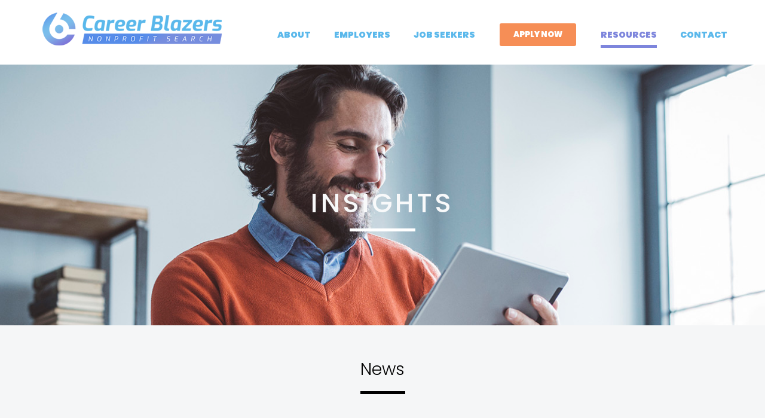

--- FILE ---
content_type: text/html; charset=UTF-8
request_url: https://careerblazersnonprofitsearch.com/insights/page/2/
body_size: 10333
content:
<!DOCTYPE html>
<html class="avada-html-layout-wide avada-html-header-position-top avada-is-100-percent-template avada-mobile-header-color-not-opaque" lang="en-US" prefix="og: http://ogp.me/ns# fb: http://ogp.me/ns/fb#">
<head>
	<meta http-equiv="X-UA-Compatible" content="IE=edge" />
	<meta http-equiv="Content-Type" content="text/html; charset=utf-8"/>
	<meta name="viewport" content="width=device-width, initial-scale=1" />
	<title>INSIGHTS &#8211; Page 2 &#8211; Career Blazers Nonprofit Search</title>
<style id="awlb-live-editor">.fusion-builder-live .fusion-builder-live-toolbar .fusion-toolbar-nav > li.fusion-branding .fusion-builder-logo-wrapper .fusiona-avada-logo {background: url( https://letsbuildyourstory.com/wp-content/uploads/2022/10/logo_bo_bw.png ) no-repeat center !important;
				background-size: contain !important;
				width: 30px;
				height: 30px;}.fusion-builder-live .fusion-builder-live-toolbar .fusion-toolbar-nav > li.fusion-branding .fusion-builder-logo-wrapper .fusiona-avada-logo:before {
					display: none;
				}</style><meta name='robots' content='max-image-preview:large' />
<link rel="alternate" type="application/rss+xml" title="Career Blazers Nonprofit Search &raquo; Feed" href="https://careerblazersnonprofitsearch.com/feed/" />
					<link rel="shortcut icon" href="https://careerblazersnonprofitsearch.com/wp-content/uploads/2023/10/logo-icon.png" type="image/x-icon" />
		
		
		
				
		<meta property="og:title" content="INSIGHTS"/>
		<meta property="og:type" content="article"/>
		<meta property="og:url" content="https://careerblazersnonprofitsearch.com/insights/"/>
		<meta property="og:site_name" content="Career Blazers Nonprofit Search"/>
		<meta property="og:description" content="Insights     
News    

2026 Nonprofit Compensation &amp; Talent Strategies Report      
Blog       
Recommended Articles"/>

									<meta property="og:image" content="https://careerblazersnonprofitsearch.com/wp-content/uploads/2023/10/careerblazers.png"/>
							
<link rel='stylesheet' id='fusion-dynamic-css-css' href='https://careerblazersnonprofitsearch.com/wp-content/uploads/fusion-styles/1b61482562d303c637ec6e72bb96d4dc.min.css?ver=3.11.2' type='text/css' media='all' />
<link rel="https://api.w.org/" href="https://careerblazersnonprofitsearch.com/wp-json/" /><link rel="alternate" type="application/json" href="https://careerblazersnonprofitsearch.com/wp-json/wp/v2/pages/2654" /><link rel="EditURI" type="application/rsd+xml" title="RSD" href="https://careerblazersnonprofitsearch.com/xmlrpc.php?rsd" />
<meta name="generator" content="WordPress 6.5.7" />
<link rel="canonical" href="https://careerblazersnonprofitsearch.com/insights/" />
<link rel='shortlink' href='https://careerblazersnonprofitsearch.com/?p=2654' />
<link rel="alternate" type="application/json+oembed" href="https://careerblazersnonprofitsearch.com/wp-json/oembed/1.0/embed?url=https%3A%2F%2Fcareerblazersnonprofitsearch.com%2Finsights%2F" />
<link rel="alternate" type="text/xml+oembed" href="https://careerblazersnonprofitsearch.com/wp-json/oembed/1.0/embed?url=https%3A%2F%2Fcareerblazersnonprofitsearch.com%2Finsights%2F&#038;format=xml" />
<style type="text/css" id="css-fb-visibility">@media screen and (max-width: 640px){.fusion-no-small-visibility{display:none !important;}body .sm-text-align-center{text-align:center !important;}body .sm-text-align-left{text-align:left !important;}body .sm-text-align-right{text-align:right !important;}body .sm-flex-align-center{justify-content:center !important;}body .sm-flex-align-flex-start{justify-content:flex-start !important;}body .sm-flex-align-flex-end{justify-content:flex-end !important;}body .sm-mx-auto{margin-left:auto !important;margin-right:auto !important;}body .sm-ml-auto{margin-left:auto !important;}body .sm-mr-auto{margin-right:auto !important;}body .fusion-absolute-position-small{position:absolute;top:auto;width:100%;}.awb-sticky.awb-sticky-small{ position: sticky; top: var(--awb-sticky-offset,0); }}@media screen and (min-width: 641px) and (max-width: 1024px){.fusion-no-medium-visibility{display:none !important;}body .md-text-align-center{text-align:center !important;}body .md-text-align-left{text-align:left !important;}body .md-text-align-right{text-align:right !important;}body .md-flex-align-center{justify-content:center !important;}body .md-flex-align-flex-start{justify-content:flex-start !important;}body .md-flex-align-flex-end{justify-content:flex-end !important;}body .md-mx-auto{margin-left:auto !important;margin-right:auto !important;}body .md-ml-auto{margin-left:auto !important;}body .md-mr-auto{margin-right:auto !important;}body .fusion-absolute-position-medium{position:absolute;top:auto;width:100%;}.awb-sticky.awb-sticky-medium{ position: sticky; top: var(--awb-sticky-offset,0); }}@media screen and (min-width: 1025px){.fusion-no-large-visibility{display:none !important;}body .lg-text-align-center{text-align:center !important;}body .lg-text-align-left{text-align:left !important;}body .lg-text-align-right{text-align:right !important;}body .lg-flex-align-center{justify-content:center !important;}body .lg-flex-align-flex-start{justify-content:flex-start !important;}body .lg-flex-align-flex-end{justify-content:flex-end !important;}body .lg-mx-auto{margin-left:auto !important;margin-right:auto !important;}body .lg-ml-auto{margin-left:auto !important;}body .lg-mr-auto{margin-right:auto !important;}body .fusion-absolute-position-large{position:absolute;top:auto;width:100%;}.awb-sticky.awb-sticky-large{ position: sticky; top: var(--awb-sticky-offset,0); }}</style><style type="text/css" id="fusion-branding-style">#wpadminbar .avada-menu > .ab-item:before,#wpadminbar > #wp-toolbar #wp-admin-bar-fb-edit > .ab-item:before {background: url( https://letsbuildyourstory.com/wp-content/uploads/2022/10/logo_bo_bw.png ) no-repeat center !important;background-size: auto !important;content: "" !important;
						padding: 2px 0;
						width: 20px;
						height: 20px;
						background-size: contain !important;}</style>		<script type="text/javascript">
			var doc = document.documentElement;
			doc.setAttribute( 'data-useragent', navigator.userAgent );
		</script>
		
	<!-- Google tag (gtag.js) -->
<script async src="https://www.googletagmanager.com/gtag/js?id=G-G77CHMDTEP"></script>
<script>
  window.dataLayer = window.dataLayer || [];
  function gtag(){dataLayer.push(arguments);}
  gtag('js', new Date());

  gtag('config', 'G-G77CHMDTEP');
</script></head>

<body class="paged page-template page-template-100-width page-template-100-width-php page page-id-2654 paged-2 page-paged-2 fusion-image-hovers fusion-pagination-sizing fusion-button_type-flat fusion-button_span-no fusion-button_gradient-linear avada-image-rollover-circle-yes avada-image-rollover-yes avada-image-rollover-direction-left fusion-body ltr fusion-sticky-header no-mobile-slidingbar no-mobile-totop avada-has-rev-slider-styles fusion-disable-outline fusion-sub-menu-fade mobile-logo-pos-left layout-wide-mode avada-has-boxed-modal-shadow-none layout-scroll-offset-full avada-has-zero-margin-offset-top fusion-top-header menu-text-align-center mobile-menu-design-modern fusion-show-pagination-text fusion-header-layout-v1 avada-responsive avada-footer-fx-none avada-menu-highlight-style-bottombar fusion-search-form-classic fusion-main-menu-search-dropdown fusion-avatar-square avada-dropdown-styles avada-blog-layout-large avada-blog-archive-layout-large avada-header-shadow-no avada-menu-icon-position-left avada-has-megamenu-shadow avada-has-titlebar-hide avada-has-pagination-padding avada-flyout-menu-direction-fade avada-ec-views-v1" data-awb-post-id="2654">
		<a class="skip-link screen-reader-text" href="#content">Skip to content</a>

	<div id="boxed-wrapper">
		
		<div id="wrapper" class="fusion-wrapper">
			<div id="home" style="position:relative;top:-1px;"></div>
							
					
			<header class="fusion-header-wrapper">
				<div class="fusion-header-v1 fusion-logo-alignment fusion-logo-left fusion-sticky-menu- fusion-sticky-logo- fusion-mobile-logo-  fusion-mobile-menu-design-modern">
					<div class="fusion-header-sticky-height"></div>
<div class="fusion-header">
	<div class="fusion-row">
					<div class="fusion-logo" data-margin-top="0.3125rem" data-margin-bottom="0.3125rem" data-margin-left="0px" data-margin-right="0px">
			<a class="fusion-logo-link"  href="https://careerblazersnonprofitsearch.com/" >

						<!-- standard logo -->
			<img src="https://careerblazersnonprofitsearch.com/wp-content/uploads/2023/10/careerblazers.png" srcset="https://careerblazersnonprofitsearch.com/wp-content/uploads/2023/10/careerblazers.png 1x" width="300" height="55" alt="Career Blazers Nonprofit Search Logo" data-retina_logo_url="" class="fusion-standard-logo" />

			
					</a>
		</div>		<nav class="fusion-main-menu" aria-label="Main Menu"><ul id="menu-main-menu" class="fusion-menu"><li  id="menu-item-2593"  class="menu-item menu-item-type-custom menu-item-object-custom menu-item-has-children menu-item-2593 fusion-dropdown-menu"  data-item-id="2593"><a  href="#" class="fusion-bottombar-highlight"><span class="menu-text">ABOUT</span></a><ul class="sub-menu"><li  id="menu-item-2591"  class="menu-item menu-item-type-post_type menu-item-object-page menu-item-2591 fusion-dropdown-submenu" ><a  href="https://careerblazersnonprofitsearch.com/who-we-are/" class="fusion-bottombar-highlight"><span>WHO WE ARE</span></a></li><li  id="menu-item-2592"  class="menu-item menu-item-type-post_type menu-item-object-page menu-item-2592 fusion-dropdown-submenu" ><a  href="https://careerblazersnonprofitsearch.com/bios/" class="fusion-bottombar-highlight"><span>OUR TEAM</span></a></li><li  id="menu-item-2590"  class="menu-item menu-item-type-post_type menu-item-object-page menu-item-2590 fusion-dropdown-submenu" ><a  href="https://careerblazersnonprofitsearch.com/testimonials/" class="fusion-bottombar-highlight"><span>TESTIMONIALS</span></a></li><li  id="menu-item-3219"  class="menu-item menu-item-type-post_type menu-item-object-page menu-item-3219 fusion-dropdown-submenu" ><a  href="https://careerblazersnonprofitsearch.com/history-of-staffing-innovation/" class="fusion-bottombar-highlight"><span>HISTORY</span></a></li></ul></li><li  id="menu-item-3848"  class="menu-item menu-item-type-custom menu-item-object-custom menu-item-has-children menu-item-3848 fusion-dropdown-menu"  data-item-id="3848"><a  href="#" class="fusion-bottombar-highlight"><span class="menu-text">EMPLOYERS</span></a><ul class="sub-menu"><li  id="menu-item-2586"  class="menu-item menu-item-type-post_type menu-item-object-page menu-item-2586 fusion-dropdown-submenu" ><a  href="https://careerblazersnonprofitsearch.com/employers/" class="fusion-bottombar-highlight"><span>RECRUITMENT</span></a></li><li  id="menu-item-4394"  class="menu-item menu-item-type-post_type menu-item-object-page menu-item-4394 fusion-dropdown-submenu" ><a  href="https://careerblazersnonprofitsearch.com/interim-leadership/" class="fusion-bottombar-highlight"><span>INTERIM LEADERSHIP</span></a></li><li  id="menu-item-3781"  class="menu-item menu-item-type-post_type menu-item-object-page menu-item-3781 fusion-dropdown-submenu" ><a  href="https://careerblazersnonprofitsearch.com/search-strategy/" class="fusion-bottombar-highlight"><span>SEARCH STRATEGY</span></a></li><li  id="menu-item-3849"  class="menu-item menu-item-type-post_type menu-item-object-page menu-item-3849 fusion-dropdown-submenu" ><a  href="https://careerblazersnonprofitsearch.com/case-studies/" class="fusion-bottombar-highlight"><span>CASE STUDIES</span></a></li></ul></li><li  id="menu-item-2893"  class="menu-item menu-item-type-custom menu-item-object-custom menu-item-has-children menu-item-2893 fusion-dropdown-menu"  data-item-id="2893"><a  href="#" class="fusion-bottombar-highlight"><span class="menu-text">JOB SEEKERS</span></a><ul class="sub-menu"><li  id="menu-item-2929"  class="menu-item menu-item-type-custom menu-item-object-custom menu-item-2929 fusion-dropdown-submenu" ><a  target="_blank" rel="noopener noreferrer" href="https://jobs.careerblazersnonprofitsearch.com/portal/?a=b3jdnwnvpzzzi6d9dvwf7sppqg2tuz07f2aqss536l6j1ofovcwl292zh2m1ntzi&#038;compid=0#/" class="fusion-bottombar-highlight"><span>JOB BOARD</span></a></li><li  id="menu-item-2823"  class="menu-item menu-item-type-post_type menu-item-object-page menu-item-2823 fusion-dropdown-submenu" ><a  href="https://careerblazersnonprofitsearch.com/candidates/" class="fusion-bottombar-highlight"><span>CANDIDATES</span></a></li></ul></li><li  id="menu-item-2653"  class="menu-item menu-item-type-post_type menu-item-object-page menu-item-2653 fusion-menu-item-button"  data-item-id="2653"><a  href="https://careerblazersnonprofitsearch.com/apply-now/" class="fusion-bottombar-highlight"><span class="menu-text fusion-button button-default button-medium">APPLY NOW</span></a></li><li  id="menu-item-2595"  class="menu-item menu-item-type-custom menu-item-object-custom current-menu-ancestor current-menu-parent menu-item-has-children menu-item-2595 fusion-dropdown-menu"  data-item-id="2595"><a  href="#" class="fusion-bottombar-highlight"><span class="menu-text">RESOURCES</span></a><ul class="sub-menu"><li  id="menu-item-2663"  class="menu-item menu-item-type-post_type menu-item-object-page current-menu-item page_item page-item-2654 current_page_item menu-item-2663 fusion-dropdown-submenu" ><a  href="https://careerblazersnonprofitsearch.com/insights/" class="fusion-bottombar-highlight"><span>INSIGHTS</span></a></li><li  id="menu-item-3953"  class="menu-item menu-item-type-post_type menu-item-object-page menu-item-3953 fusion-dropdown-submenu" ><a  href="https://careerblazersnonprofitsearch.com/empower/" class="fusion-bottombar-highlight"><span>EMPOWER SMALL NONPROFITS</span></a></li><li  id="menu-item-2588"  class="menu-item menu-item-type-post_type menu-item-object-page menu-item-2588 fusion-dropdown-submenu" ><a  href="https://careerblazersnonprofitsearch.com/salaryreports/" class="fusion-bottombar-highlight"><span>SALARY REPORTS</span></a></li><li  id="menu-item-2589"  class="menu-item menu-item-type-post_type menu-item-object-page menu-item-2589 fusion-dropdown-submenu" ><a  href="https://careerblazersnonprofitsearch.com/supplementalreports/" class="fusion-bottombar-highlight"><span>SUPPLEMENTAL REPORTS</span></a></li><li  id="menu-item-3850"  class="menu-item menu-item-type-post_type menu-item-object-page menu-item-3850 fusion-dropdown-submenu" ><a  href="https://careerblazersnonprofitsearch.com/case-studies/" class="fusion-bottombar-highlight"><span>CASE STUDIES</span></a></li></ul></li><li  id="menu-item-2587"  class="menu-item menu-item-type-post_type menu-item-object-page menu-item-2587"  data-item-id="2587"><a  href="https://careerblazersnonprofitsearch.com/contact-us/" class="fusion-bottombar-highlight"><span class="menu-text">CONTACT</span></a></li></ul></nav>	<div class="fusion-mobile-menu-icons">
							<a href="#" class="fusion-icon awb-icon-bars" aria-label="Toggle mobile menu" aria-expanded="false"></a>
		
		
		
			</div>

<nav class="fusion-mobile-nav-holder fusion-mobile-menu-text-align-left" aria-label="Main Menu Mobile"></nav>

					</div>
</div>
				</div>
				<div class="fusion-clearfix"></div>
			</header>
								
							<div id="sliders-container" class="fusion-slider-visibility">
					</div>
				
					
							
			
						<main id="main" class="clearfix width-100">
				<div class="fusion-row" style="max-width:100%;">
<section id="content" class="full-width">
					<div id="post-2654" class="post-2654 page type-page status-publish hentry">
			<span class="entry-title rich-snippet-hidden">INSIGHTS</span><span class="vcard rich-snippet-hidden"><span class="fn"><a href="https://careerblazersnonprofitsearch.com/author/admin/" title="Posts by admin" rel="author">admin</a></span></span><span class="updated rich-snippet-hidden">2026-01-12T07:50:31-06:00</span>						<div class="post-content">
				<div class="fusion-fullwidth fullwidth-box fusion-builder-row-1 fusion-flex-container has-pattern-background has-mask-background fusion-parallax-none nonhundred-percent-fullwidth non-hundred-percent-height-scrolling lazyload" style="--awb-border-radius-top-left:0px;--awb-border-radius-top-right:0px;--awb-border-radius-bottom-right:0px;--awb-border-radius-bottom-left:0px;--awb-min-height:436px;--awb-background-color:#ffffff;--awb-background-size:cover;--awb-flex-wrap:wrap;" data-bg="https://careerblazersnonprofitsearch.com/wp-content/uploads/2023/10/insights-cover.jpg" ><div class="fusion-builder-row fusion-row fusion-flex-align-items-flex-start fusion-flex-content-wrap" style="max-width:1216.8px;margin-left: calc(-4% / 2 );margin-right: calc(-4% / 2 );"><div class="fusion-layout-column fusion_builder_column fusion-builder-column-0 fusion_builder_column_1_1 1_1 fusion-flex-column fusion-flex-align-self-center" style="--awb-padding-top:3rem;--awb-padding-right:15px;--awb-padding-left:15px;--awb-bg-size:cover;--awb-width-large:100%;--awb-margin-top-large:15px;--awb-spacing-right-large:1.92%;--awb-margin-bottom-large:15px;--awb-spacing-left-large:1.92%;--awb-width-medium:100%;--awb-order-medium:0;--awb-spacing-right-medium:1.92%;--awb-spacing-left-medium:1.92%;--awb-width-small:100%;--awb-order-small:0;--awb-spacing-right-small:1.92%;--awb-spacing-left-small:1.92%;" data-motion-effects="[{&quot;type&quot;:&quot;&quot;,&quot;scroll_type&quot;:&quot;transition&quot;,&quot;scroll_direction&quot;:&quot;up&quot;,&quot;transition_speed&quot;:&quot;1&quot;,&quot;fade_type&quot;:&quot;in&quot;,&quot;scale_type&quot;:&quot;up&quot;,&quot;initial_scale&quot;:&quot;1&quot;,&quot;max_scale&quot;:&quot;1.5&quot;,&quot;min_scale&quot;:&quot;0.5&quot;,&quot;initial_rotate&quot;:&quot;0&quot;,&quot;end_rotate&quot;:&quot;30&quot;,&quot;initial_blur&quot;:&quot;0&quot;,&quot;end_blur&quot;:&quot;3&quot;,&quot;start_element&quot;:&quot;top&quot;,&quot;start_viewport&quot;:&quot;bottom&quot;,&quot;end_element&quot;:&quot;bottom&quot;,&quot;end_viewport&quot;:&quot;top&quot;,&quot;mouse_effect&quot;:&quot;track&quot;,&quot;mouse_effect_direction&quot;:&quot;opposite&quot;,&quot;mouse_effect_speed&quot;:&quot;2&quot;,&quot;infinite_animation&quot;:&quot;float&quot;,&quot;infinite_animation_speed&quot;:&quot;2&quot;}]" data-scroll-devices="small-visibility,medium-visibility,large-visibility"><div class="fusion-column-wrapper fusion-column-has-shadow fusion-flex-justify-content-center fusion-content-layout-column"><div class="fusion-text fusion-text-1 fusion-text-no-margin" style="--awb-font-size:50px;--awb-line-height:1.16;--awb-letter-spacing:0.1rem;--awb-text-transform:uppercase;--awb-text-color:#ffffff;--awb-margin-bottom:.5rem;--awb-text-font-family:&quot;Poppins&quot;;--awb-text-font-style:normal;--awb-text-font-weight:500;"><h1 style="text-align: center;">Insights</h1>
</div><div class="fusion-separator" style="align-self: center;margin-left: auto;margin-right: auto;width:100%;max-width:110px;"><div class="fusion-separator-border sep-single sep-solid" style="--awb-height:20px;--awb-amount:20px;--awb-sep-color:#ffffff;border-color:#ffffff;border-top-width:5px;"></div></div></div></div></div></div><div id="lou" class="fusion-container-anchor"><div class="fusion-fullwidth fullwidth-box fusion-builder-row-2 fusion-flex-container has-pattern-background has-mask-background nonhundred-percent-fullwidth non-hundred-percent-height-scrolling" style="--link_hover_color: var(--awb-color3);--link_color: var(--awb-color3);--awb-border-radius-top-left:0px;--awb-border-radius-top-right:0px;--awb-border-radius-bottom-right:0px;--awb-border-radius-bottom-left:0px;--awb-padding-top:0px;--awb-padding-bottom:0px;--awb-background-color:#f5f6f7;--awb-background-size:cover;--awb-flex-wrap:wrap;" ><div class="fusion-builder-row fusion-row fusion-flex-align-items-stretch fusion-flex-content-wrap" style="max-width:calc( 1170px + 24px );margin-left: calc(-24px / 2 );margin-right: calc(-24px / 2 );"><div class="fusion-layout-column fusion_builder_column fusion-builder-column-1 fusion_builder_column_1_1 1_1 fusion-flex-column fusion-flex-align-self-center" style="--awb-padding-bottom:2rem;--awb-bg-size:cover;--awb-width-large:100%;--awb-margin-top-large:15px;--awb-spacing-right-large:12px;--awb-margin-bottom-large:15px;--awb-spacing-left-large:12px;--awb-width-medium:100%;--awb-order-medium:0;--awb-spacing-right-medium:12px;--awb-spacing-left-medium:12px;--awb-width-small:100%;--awb-order-small:0;--awb-spacing-right-small:12px;--awb-margin-bottom-small:64px;--awb-spacing-left-small:12px;" data-motion-effects="[{&quot;type&quot;:&quot;&quot;,&quot;scroll_type&quot;:&quot;transition&quot;,&quot;scroll_direction&quot;:&quot;up&quot;,&quot;transition_speed&quot;:&quot;1&quot;,&quot;fade_type&quot;:&quot;in&quot;,&quot;scale_type&quot;:&quot;up&quot;,&quot;initial_scale&quot;:&quot;1&quot;,&quot;max_scale&quot;:&quot;1.5&quot;,&quot;min_scale&quot;:&quot;0.5&quot;,&quot;initial_rotate&quot;:&quot;0&quot;,&quot;end_rotate&quot;:&quot;30&quot;,&quot;initial_blur&quot;:&quot;0&quot;,&quot;end_blur&quot;:&quot;3&quot;,&quot;start_element&quot;:&quot;top&quot;,&quot;start_viewport&quot;:&quot;bottom&quot;,&quot;end_element&quot;:&quot;bottom&quot;,&quot;end_viewport&quot;:&quot;top&quot;,&quot;mouse_effect&quot;:&quot;track&quot;,&quot;mouse_effect_direction&quot;:&quot;opposite&quot;,&quot;mouse_effect_speed&quot;:&quot;2&quot;,&quot;infinite_animation&quot;:&quot;float&quot;,&quot;infinite_animation_speed&quot;:&quot;2&quot;}]" data-scroll-devices="small-visibility,medium-visibility,large-visibility"><div class="fusion-column-wrapper fusion-column-has-shadow fusion-flex-justify-content-flex-start fusion-content-layout-column"><div class="fusion-text fusion-text-2" style="--awb-font-size:1.8rem;--awb-line-height:1.5;--awb-text-transform:capitalize;--awb-margin-top:2rem;--awb-text-font-family:&quot;Poppins&quot;;--awb-text-font-style:normal;--awb-text-font-weight:300;"><h3 style="text-align: center;">News</h3>
</div><div class="fusion-separator" style="align-self: center;margin-left: auto;margin-right: auto;margin-top:13px;margin-bottom:13px;width:100%;max-width:75px;"><div class="fusion-separator-border sep-single sep-solid" style="--awb-height:20px;--awb-amount:20px;--awb-sep-color:#000000;border-color:#000000;border-top-width:5px;"></div></div></div></div><div class="fusion-layout-column fusion_builder_column fusion-builder-column-2 fusion_builder_column_1_1 1_1 fusion-flex-column fusion-column-inner-bg-wrapper" style="--awb-inner-bg-size:cover;--awb-border-color:#627aad;--awb-border-top:1px;--awb-border-right:1px;--awb-border-bottom:2px;--awb-border-left:1px;--awb-border-style:solid;--awb-width-large:100%;--awb-margin-top-large:15px;--awb-spacing-right-large:12px;--awb-margin-bottom-large:15px;--awb-spacing-left-large:12px;--awb-width-medium:100%;--awb-order-medium:0;--awb-spacing-right-medium:12px;--awb-spacing-left-medium:12px;--awb-width-small:100%;--awb-order-small:0;--awb-spacing-right-small:12px;--awb-spacing-left-small:12px;" data-motion-effects="[{&quot;type&quot;:&quot;&quot;,&quot;scroll_type&quot;:&quot;transition&quot;,&quot;scroll_direction&quot;:&quot;up&quot;,&quot;transition_speed&quot;:&quot;1&quot;,&quot;fade_type&quot;:&quot;in&quot;,&quot;scale_type&quot;:&quot;up&quot;,&quot;initial_scale&quot;:&quot;1&quot;,&quot;max_scale&quot;:&quot;1.5&quot;,&quot;min_scale&quot;:&quot;0.5&quot;,&quot;initial_rotate&quot;:&quot;0&quot;,&quot;end_rotate&quot;:&quot;30&quot;,&quot;initial_blur&quot;:&quot;0&quot;,&quot;end_blur&quot;:&quot;3&quot;,&quot;start_element&quot;:&quot;top&quot;,&quot;start_viewport&quot;:&quot;bottom&quot;,&quot;end_element&quot;:&quot;bottom&quot;,&quot;end_viewport&quot;:&quot;top&quot;,&quot;mouse_effect&quot;:&quot;track&quot;,&quot;mouse_effect_direction&quot;:&quot;opposite&quot;,&quot;mouse_effect_speed&quot;:&quot;2&quot;,&quot;infinite_animation&quot;:&quot;float&quot;,&quot;infinite_animation_speed&quot;:&quot;2&quot;}]" data-scroll-devices="small-visibility,medium-visibility,large-visibility"><span class="fusion-column-inner-bg hover-type-none"><a class="fusion-column-anchor" href="https://careerblazersnonprofitsearch.com/salaryreports/"><span class="fusion-column-inner-bg-image"></span></a></span><div class="fusion-column-wrapper fusion-column-has-shadow fusion-flex-justify-content-flex-start fusion-content-layout-column"><div class="fusion-builder-row fusion-builder-row-inner fusion-row fusion-flex-align-items-stretch fusion-flex-content-wrap" style="width:calc( 100% + 24px ) !important;max-width:calc( 100% + 24px ) !important;margin-left: calc(-24px / 2 );margin-right: calc(-24px / 2 );"><div class="fusion-layout-column fusion_builder_column_inner fusion-builder-nested-column-0 fusion_builder_column_inner_1_4 1_4 fusion-flex-column" style="--awb-bg-size:cover;--awb-width-large:25%;--awb-margin-top-large:0px;--awb-spacing-right-large:12px;--awb-margin-bottom-large:0px;--awb-spacing-left-large:12px;--awb-width-medium:100%;--awb-order-medium:0;--awb-spacing-right-medium:12px;--awb-spacing-left-medium:12px;--awb-width-small:100%;--awb-order-small:0;--awb-spacing-right-small:12px;--awb-spacing-left-small:12px;" data-motion-effects="[{&quot;type&quot;:&quot;&quot;,&quot;scroll_type&quot;:&quot;transition&quot;,&quot;scroll_direction&quot;:&quot;up&quot;,&quot;transition_speed&quot;:&quot;1&quot;,&quot;fade_type&quot;:&quot;in&quot;,&quot;scale_type&quot;:&quot;up&quot;,&quot;initial_scale&quot;:&quot;1&quot;,&quot;max_scale&quot;:&quot;1.5&quot;,&quot;min_scale&quot;:&quot;0.5&quot;,&quot;initial_rotate&quot;:&quot;0&quot;,&quot;end_rotate&quot;:&quot;30&quot;,&quot;initial_blur&quot;:&quot;0&quot;,&quot;end_blur&quot;:&quot;3&quot;,&quot;start_element&quot;:&quot;top&quot;,&quot;start_viewport&quot;:&quot;bottom&quot;,&quot;end_element&quot;:&quot;bottom&quot;,&quot;end_viewport&quot;:&quot;top&quot;,&quot;mouse_effect&quot;:&quot;track&quot;,&quot;mouse_effect_direction&quot;:&quot;opposite&quot;,&quot;mouse_effect_speed&quot;:&quot;2&quot;,&quot;infinite_animation&quot;:&quot;float&quot;,&quot;infinite_animation_speed&quot;:&quot;2&quot;}]" data-scroll-devices="small-visibility,medium-visibility,large-visibility"><div class="fusion-column-wrapper fusion-column-has-shadow fusion-flex-justify-content-flex-start fusion-content-layout-column"><div class="fusion-image-element " style="--awb-caption-title-font-family:var(--h2_typography-font-family);--awb-caption-title-font-weight:var(--h2_typography-font-weight);--awb-caption-title-font-style:var(--h2_typography-font-style);--awb-caption-title-size:var(--h2_typography-font-size);--awb-caption-title-transform:var(--h2_typography-text-transform);--awb-caption-title-line-height:var(--h2_typography-line-height);--awb-caption-title-letter-spacing:var(--h2_typography-letter-spacing);"><span class=" fusion-imageframe imageframe-none imageframe-1 hover-type-none"><img fetchpriority="high" decoding="async" width="800" height="800" title="11394_CB_SLReport_Cover Graphic_V1" src="https://careerblazersnonprofitsearch.com/wp-content/uploads/2025/10/11394_CB_SLReport_Cover-Graphic_V1.png" data-orig-src="https://careerblazersnonprofitsearch.com/wp-content/uploads/2025/10/11394_CB_SLReport_Cover-Graphic_V1.png" alt class="lazyload img-responsive wp-image-4141" srcset="data:image/svg+xml,%3Csvg%20xmlns%3D%27http%3A%2F%2Fwww.w3.org%2F2000%2Fsvg%27%20width%3D%27800%27%20height%3D%27800%27%20viewBox%3D%270%200%20800%20800%27%3E%3Crect%20width%3D%27800%27%20height%3D%27800%27%20fill-opacity%3D%220%22%2F%3E%3C%2Fsvg%3E" data-srcset="https://careerblazersnonprofitsearch.com/wp-content/uploads/2025/10/11394_CB_SLReport_Cover-Graphic_V1-200x200.png 200w, https://careerblazersnonprofitsearch.com/wp-content/uploads/2025/10/11394_CB_SLReport_Cover-Graphic_V1-400x400.png 400w, https://careerblazersnonprofitsearch.com/wp-content/uploads/2025/10/11394_CB_SLReport_Cover-Graphic_V1-600x600.png 600w, https://careerblazersnonprofitsearch.com/wp-content/uploads/2025/10/11394_CB_SLReport_Cover-Graphic_V1.png 800w" data-sizes="auto" data-orig-sizes="(max-width: 1024px) 100vw, (max-width: 640px) 100vw, 400px" /></span></div></div></div><div class="fusion-layout-column fusion_builder_column_inner fusion-builder-nested-column-1 fusion_builder_column_inner_3_4 3_4 fusion-flex-column" style="--awb-padding-top:25px;--awb-padding-right:25px;--awb-padding-bottom:25px;--awb-padding-left:25px;--awb-bg-size:cover;--awb-width-large:75%;--awb-margin-top-large:15px;--awb-spacing-right-large:12px;--awb-margin-bottom-large:15px;--awb-spacing-left-large:12px;--awb-width-medium:100%;--awb-order-medium:0;--awb-spacing-right-medium:12px;--awb-spacing-left-medium:12px;--awb-width-small:100%;--awb-order-small:0;--awb-spacing-right-small:12px;--awb-spacing-left-small:12px;" data-motion-effects="[{&quot;type&quot;:&quot;&quot;,&quot;scroll_type&quot;:&quot;transition&quot;,&quot;scroll_direction&quot;:&quot;up&quot;,&quot;transition_speed&quot;:&quot;1&quot;,&quot;fade_type&quot;:&quot;in&quot;,&quot;scale_type&quot;:&quot;up&quot;,&quot;initial_scale&quot;:&quot;1&quot;,&quot;max_scale&quot;:&quot;1.5&quot;,&quot;min_scale&quot;:&quot;0.5&quot;,&quot;initial_rotate&quot;:&quot;0&quot;,&quot;end_rotate&quot;:&quot;30&quot;,&quot;initial_blur&quot;:&quot;0&quot;,&quot;end_blur&quot;:&quot;3&quot;,&quot;start_element&quot;:&quot;top&quot;,&quot;start_viewport&quot;:&quot;bottom&quot;,&quot;end_element&quot;:&quot;bottom&quot;,&quot;end_viewport&quot;:&quot;top&quot;,&quot;mouse_effect&quot;:&quot;track&quot;,&quot;mouse_effect_direction&quot;:&quot;opposite&quot;,&quot;mouse_effect_speed&quot;:&quot;2&quot;,&quot;infinite_animation&quot;:&quot;float&quot;,&quot;infinite_animation_speed&quot;:&quot;2&quot;}]" data-scroll-devices="small-visibility,medium-visibility,large-visibility"><div class="fusion-column-wrapper fusion-column-has-shadow fusion-flex-justify-content-center fusion-content-layout-column"><div class="fusion-text fusion-text-3" style="--awb-font-size:1.8rem;--awb-line-height:1.5;--awb-text-color:#768dde;--awb-text-font-family:&quot;Poppins&quot;;--awb-text-font-style:normal;--awb-text-font-weight:600;"><p>2026 Nonprofit Compensation &amp; Talent Strategies Report</p>
</div></div></div></div></div></div></div></div></div><div id="lou" class="fusion-container-anchor"><div class="fusion-fullwidth fullwidth-box fusion-builder-row-3 fusion-flex-container has-pattern-background has-mask-background nonhundred-percent-fullwidth non-hundred-percent-height-scrolling" style="--link_hover_color: var(--awb-color3);--link_color: var(--awb-color3);--awb-border-radius-top-left:0px;--awb-border-radius-top-right:0px;--awb-border-radius-bottom-right:0px;--awb-border-radius-bottom-left:0px;--awb-padding-top:0px;--awb-padding-bottom:0px;--awb-background-color:#f5f6f7;--awb-background-size:cover;--awb-flex-wrap:wrap;" ><div class="fusion-builder-row fusion-row fusion-flex-align-items-stretch fusion-flex-content-wrap" style="max-width:calc( 1170px + 24px );margin-left: calc(-24px / 2 );margin-right: calc(-24px / 2 );"><div class="fusion-layout-column fusion_builder_column fusion-builder-column-3 fusion_builder_column_1_1 1_1 fusion-flex-column fusion-flex-align-self-center" style="--awb-padding-bottom:2rem;--awb-bg-size:cover;--awb-width-large:100%;--awb-margin-top-large:15px;--awb-spacing-right-large:12px;--awb-margin-bottom-large:0px;--awb-spacing-left-large:12px;--awb-width-medium:100%;--awb-order-medium:0;--awb-spacing-right-medium:12px;--awb-spacing-left-medium:12px;--awb-width-small:100%;--awb-order-small:0;--awb-spacing-right-small:12px;--awb-margin-bottom-small:64px;--awb-spacing-left-small:12px;" data-motion-effects="[{&quot;type&quot;:&quot;&quot;,&quot;scroll_type&quot;:&quot;transition&quot;,&quot;scroll_direction&quot;:&quot;up&quot;,&quot;transition_speed&quot;:&quot;1&quot;,&quot;fade_type&quot;:&quot;in&quot;,&quot;scale_type&quot;:&quot;up&quot;,&quot;initial_scale&quot;:&quot;1&quot;,&quot;max_scale&quot;:&quot;1.5&quot;,&quot;min_scale&quot;:&quot;0.5&quot;,&quot;initial_rotate&quot;:&quot;0&quot;,&quot;end_rotate&quot;:&quot;30&quot;,&quot;initial_blur&quot;:&quot;0&quot;,&quot;end_blur&quot;:&quot;3&quot;,&quot;start_element&quot;:&quot;top&quot;,&quot;start_viewport&quot;:&quot;bottom&quot;,&quot;end_element&quot;:&quot;bottom&quot;,&quot;end_viewport&quot;:&quot;top&quot;,&quot;mouse_effect&quot;:&quot;track&quot;,&quot;mouse_effect_direction&quot;:&quot;opposite&quot;,&quot;mouse_effect_speed&quot;:&quot;2&quot;,&quot;infinite_animation&quot;:&quot;float&quot;,&quot;infinite_animation_speed&quot;:&quot;2&quot;}]" data-scroll-devices="small-visibility,medium-visibility,large-visibility"><div class="fusion-column-wrapper fusion-column-has-shadow fusion-flex-justify-content-flex-start fusion-content-layout-column"><div class="fusion-text fusion-text-4" style="--awb-font-size:1.8rem;--awb-line-height:1.5;--awb-text-transform:capitalize;--awb-margin-top:2rem;--awb-text-font-family:&quot;Poppins&quot;;--awb-text-font-style:normal;--awb-text-font-weight:300;"><h3 style="text-align: center;">Blog</h3>
</div><div class="fusion-separator" style="align-self: center;margin-left: auto;margin-right: auto;margin-top:13px;margin-bottom:13px;width:100%;max-width:75px;"><div class="fusion-separator-border sep-single sep-solid" style="--awb-height:20px;--awb-amount:20px;--awb-sep-color:#000000;border-color:#000000;border-top-width:5px;"></div></div></div></div><div class="fusion-layout-column fusion_builder_column fusion-builder-column-4 fusion_builder_column_1_1 1_1 fusion-flex-column fusion-flex-align-self-center" style="--awb-padding-bottom:2rem;--awb-bg-size:cover;--awb-width-large:100%;--awb-margin-top-large:15px;--awb-spacing-right-large:12px;--awb-margin-bottom-large:0px;--awb-spacing-left-large:12px;--awb-width-medium:100%;--awb-order-medium:0;--awb-spacing-right-medium:12px;--awb-spacing-left-medium:12px;--awb-width-small:100%;--awb-order-small:0;--awb-spacing-right-small:12px;--awb-margin-bottom-small:64px;--awb-spacing-left-small:12px;" data-motion-effects="[{&quot;type&quot;:&quot;&quot;,&quot;scroll_type&quot;:&quot;transition&quot;,&quot;scroll_direction&quot;:&quot;up&quot;,&quot;transition_speed&quot;:&quot;1&quot;,&quot;fade_type&quot;:&quot;in&quot;,&quot;scale_type&quot;:&quot;up&quot;,&quot;initial_scale&quot;:&quot;1&quot;,&quot;max_scale&quot;:&quot;1.5&quot;,&quot;min_scale&quot;:&quot;0.5&quot;,&quot;initial_rotate&quot;:&quot;0&quot;,&quot;end_rotate&quot;:&quot;30&quot;,&quot;initial_blur&quot;:&quot;0&quot;,&quot;end_blur&quot;:&quot;3&quot;,&quot;start_element&quot;:&quot;top&quot;,&quot;start_viewport&quot;:&quot;bottom&quot;,&quot;end_element&quot;:&quot;bottom&quot;,&quot;end_viewport&quot;:&quot;top&quot;,&quot;mouse_effect&quot;:&quot;track&quot;,&quot;mouse_effect_direction&quot;:&quot;opposite&quot;,&quot;mouse_effect_speed&quot;:&quot;2&quot;,&quot;infinite_animation&quot;:&quot;float&quot;,&quot;infinite_animation_speed&quot;:&quot;2&quot;}]" data-scroll-devices="small-visibility,medium-visibility,large-visibility"><div class="fusion-column-wrapper fusion-column-has-shadow fusion-flex-justify-content-flex-start fusion-content-layout-column"><div class="fusion-blog-shortcode fusion-blog-shortcode-1 fusion-blog-archive fusion-blog-layout-grid-wrapper fusion-blog-infinite" style="--awb-title-font-size:1.2rem;--awb-title-line-height:1.2;--awb-title-font-family:&quot;Poppins&quot;;--awb-title-font-style:normal;--awb-title-font-weight:600;"><style type="text/css">.fusion-blog-shortcode-1 .fusion-blog-layout-grid .fusion-post-grid{padding:20px;}.fusion-blog-shortcode-1 .fusion-posts-container{margin-left: -20px !important; margin-right:-20px !important;}</style><div class="fusion-posts-container fusion-posts-container-infinite fusion-no-meta-info fusion-blog-rollover fusion-blog-layout-grid fusion-blog-layout-grid-3 isotope fusion-blog-equal-heights" data-pages="5" data-grid-col-space="40" style="margin: -20px -20px 0;min-height:500px;"><article id="blog-1-post-4057" class="fusion-post-grid post-4057 post type-post status-publish format-standard has-post-thumbnail hentry category-blog">
<div class="fusion-post-wrapper" style="background-color:rgba(255,255,255,0);border:1px solid var(--awb-color3);border-bottom-width:3px;">

			<div class="fusion-flexslider flexslider fusion-flexslider-loading fusion-post-slideshow" style="border-color:var(--awb-color3);">
		<ul class="slides">
			
														<li><div  class="fusion-image-wrapper" aria-haspopup="true">
				<img decoding="async" width="1429" height="970" src="https://careerblazersnonprofitsearch.com/wp-content/uploads/2025/08/cb-leadership-post.png" class="attachment-full size-full lazyload wp-post-image" alt="" srcset="data:image/svg+xml,%3Csvg%20xmlns%3D%27http%3A%2F%2Fwww.w3.org%2F2000%2Fsvg%27%20width%3D%271429%27%20height%3D%27970%27%20viewBox%3D%270%200%201429%20970%27%3E%3Crect%20width%3D%271429%27%20height%3D%27970%27%20fill-opacity%3D%220%22%2F%3E%3C%2Fsvg%3E" data-orig-src="https://careerblazersnonprofitsearch.com/wp-content/uploads/2025/08/cb-leadership-post.png" data-srcset="https://careerblazersnonprofitsearch.com/wp-content/uploads/2025/08/cb-leadership-post-200x136.png 200w, https://careerblazersnonprofitsearch.com/wp-content/uploads/2025/08/cb-leadership-post-400x272.png 400w, https://careerblazersnonprofitsearch.com/wp-content/uploads/2025/08/cb-leadership-post-600x407.png 600w, https://careerblazersnonprofitsearch.com/wp-content/uploads/2025/08/cb-leadership-post-800x543.png 800w, https://careerblazersnonprofitsearch.com/wp-content/uploads/2025/08/cb-leadership-post-1200x815.png 1200w, https://careerblazersnonprofitsearch.com/wp-content/uploads/2025/08/cb-leadership-post.png 1429w" data-sizes="auto" /><div class="fusion-rollover">
	<div class="fusion-rollover-content">

														<a class="fusion-rollover-link" href="https://careerblazersnonprofitsearch.com/leading-through-uncertainty-what-nonprofit-leaders-need-now/">Leading Through Uncertainty: What Nonprofit Leaders Need Now</a>
			
								
		
												<h4 class="fusion-rollover-title">
					<a class="fusion-rollover-title-link" href="https://careerblazersnonprofitsearch.com/leading-through-uncertainty-what-nonprofit-leaders-need-now/">
						Leading Through Uncertainty: What Nonprofit Leaders Need Now					</a>
				</h4>
			
										<div class="fusion-rollover-categories"><a href="https://careerblazersnonprofitsearch.com/category/blog/" rel="tag">Blog</a></div>					
		
						<a class="fusion-link-wrapper" href="https://careerblazersnonprofitsearch.com/leading-through-uncertainty-what-nonprofit-leaders-need-now/" aria-label="Leading Through Uncertainty: What Nonprofit Leaders Need Now"></a>
	</div>
</div>
</div>
</li>
			
			
																																																																				</ul>
	</div>
	<div class="fusion-post-content-wrapper" style="padding:30px 25px 25px 25px;"><div class="fusion-post-content post-content"><h2 class="blog-shortcode-post-title entry-title"><a href="https://careerblazersnonprofitsearch.com/leading-through-uncertainty-what-nonprofit-leaders-need-now/">Leading Through Uncertainty: What Nonprofit Leaders Need Now</a></h2></div></div><div class="fusion-clearfix"></div></div>
</article>
<article id="blog-1-post-4036" class="fusion-post-grid post-4036 post type-post status-publish format-standard has-post-thumbnail hentry category-blog">
<div class="fusion-post-wrapper" style="background-color:rgba(255,255,255,0);border:1px solid var(--awb-color3);border-bottom-width:3px;">

			<div class="fusion-flexslider flexslider fusion-flexslider-loading fusion-post-slideshow" style="border-color:var(--awb-color3);">
		<ul class="slides">
			
														<li><div  class="fusion-image-wrapper" aria-haspopup="true">
				<img decoding="async" width="1429" height="970" src="https://careerblazersnonprofitsearch.com/wp-content/uploads/2025/06/cb_blog_63025f.png" class="attachment-full size-full lazyload wp-post-image" alt="" srcset="data:image/svg+xml,%3Csvg%20xmlns%3D%27http%3A%2F%2Fwww.w3.org%2F2000%2Fsvg%27%20width%3D%271429%27%20height%3D%27970%27%20viewBox%3D%270%200%201429%20970%27%3E%3Crect%20width%3D%271429%27%20height%3D%27970%27%20fill-opacity%3D%220%22%2F%3E%3C%2Fsvg%3E" data-orig-src="https://careerblazersnonprofitsearch.com/wp-content/uploads/2025/06/cb_blog_63025f.png" data-srcset="https://careerblazersnonprofitsearch.com/wp-content/uploads/2025/06/cb_blog_63025f-200x136.png 200w, https://careerblazersnonprofitsearch.com/wp-content/uploads/2025/06/cb_blog_63025f-400x272.png 400w, https://careerblazersnonprofitsearch.com/wp-content/uploads/2025/06/cb_blog_63025f-600x407.png 600w, https://careerblazersnonprofitsearch.com/wp-content/uploads/2025/06/cb_blog_63025f-800x543.png 800w, https://careerblazersnonprofitsearch.com/wp-content/uploads/2025/06/cb_blog_63025f-1200x815.png 1200w, https://careerblazersnonprofitsearch.com/wp-content/uploads/2025/06/cb_blog_63025f.png 1429w" data-sizes="auto" /><div class="fusion-rollover">
	<div class="fusion-rollover-content">

														<a class="fusion-rollover-link" href="https://careerblazersnonprofitsearch.com/inside-the-shift-from-reactive-hiring-to-intentional-talent-strategy/">Inside the shift from reactive hiring to intentional talent strategy</a>
			
								
		
												<h4 class="fusion-rollover-title">
					<a class="fusion-rollover-title-link" href="https://careerblazersnonprofitsearch.com/inside-the-shift-from-reactive-hiring-to-intentional-talent-strategy/">
						Inside the shift from reactive hiring to intentional talent strategy					</a>
				</h4>
			
										<div class="fusion-rollover-categories"><a href="https://careerblazersnonprofitsearch.com/category/blog/" rel="tag">Blog</a></div>					
		
						<a class="fusion-link-wrapper" href="https://careerblazersnonprofitsearch.com/inside-the-shift-from-reactive-hiring-to-intentional-talent-strategy/" aria-label="Inside the shift from reactive hiring to intentional talent strategy"></a>
	</div>
</div>
</div>
</li>
			
			
																																																																				</ul>
	</div>
	<div class="fusion-post-content-wrapper" style="padding:30px 25px 25px 25px;"><div class="fusion-post-content post-content"><h2 class="blog-shortcode-post-title entry-title"><a href="https://careerblazersnonprofitsearch.com/inside-the-shift-from-reactive-hiring-to-intentional-talent-strategy/">Inside the shift from reactive hiring to intentional talent strategy</a></h2></div></div><div class="fusion-clearfix"></div></div>
</article>
<article id="blog-1-post-4029" class="fusion-post-grid post-4029 post type-post status-publish format-standard has-post-thumbnail hentry category-blog">
<div class="fusion-post-wrapper" style="background-color:rgba(255,255,255,0);border:1px solid var(--awb-color3);border-bottom-width:3px;">

			<div class="fusion-flexslider flexslider fusion-flexslider-loading fusion-post-slideshow" style="border-color:var(--awb-color3);">
		<ul class="slides">
			
														<li><div  class="fusion-image-wrapper" aria-haspopup="true">
				<img decoding="async" width="1429" height="970" src="https://careerblazersnonprofitsearch.com/wp-content/uploads/2025/06/cb-blog-62425.png" class="attachment-full size-full lazyload wp-post-image" alt="" srcset="data:image/svg+xml,%3Csvg%20xmlns%3D%27http%3A%2F%2Fwww.w3.org%2F2000%2Fsvg%27%20width%3D%271429%27%20height%3D%27970%27%20viewBox%3D%270%200%201429%20970%27%3E%3Crect%20width%3D%271429%27%20height%3D%27970%27%20fill-opacity%3D%220%22%2F%3E%3C%2Fsvg%3E" data-orig-src="https://careerblazersnonprofitsearch.com/wp-content/uploads/2025/06/cb-blog-62425.png" data-srcset="https://careerblazersnonprofitsearch.com/wp-content/uploads/2025/06/cb-blog-62425-200x136.png 200w, https://careerblazersnonprofitsearch.com/wp-content/uploads/2025/06/cb-blog-62425-400x272.png 400w, https://careerblazersnonprofitsearch.com/wp-content/uploads/2025/06/cb-blog-62425-600x407.png 600w, https://careerblazersnonprofitsearch.com/wp-content/uploads/2025/06/cb-blog-62425-800x543.png 800w, https://careerblazersnonprofitsearch.com/wp-content/uploads/2025/06/cb-blog-62425-1200x815.png 1200w, https://careerblazersnonprofitsearch.com/wp-content/uploads/2025/06/cb-blog-62425.png 1429w" data-sizes="auto" /><div class="fusion-rollover">
	<div class="fusion-rollover-content">

														<a class="fusion-rollover-link" href="https://careerblazersnonprofitsearch.com/considerations-for-artificial-intelligence-policies-in-the-workplace/">Considerations for Artificial Intelligence Policies in the Workplace</a>
			
								
		
												<h4 class="fusion-rollover-title">
					<a class="fusion-rollover-title-link" href="https://careerblazersnonprofitsearch.com/considerations-for-artificial-intelligence-policies-in-the-workplace/">
						Considerations for Artificial Intelligence Policies in the Workplace					</a>
				</h4>
			
										<div class="fusion-rollover-categories"><a href="https://careerblazersnonprofitsearch.com/category/blog/" rel="tag">Blog</a></div>					
		
						<a class="fusion-link-wrapper" href="https://careerblazersnonprofitsearch.com/considerations-for-artificial-intelligence-policies-in-the-workplace/" aria-label="Considerations for Artificial Intelligence Policies in the Workplace"></a>
	</div>
</div>
</div>
</li>
			
			
																																																																				</ul>
	</div>
	<div class="fusion-post-content-wrapper" style="padding:30px 25px 25px 25px;"><div class="fusion-post-content post-content"><h2 class="blog-shortcode-post-title entry-title"><a href="https://careerblazersnonprofitsearch.com/considerations-for-artificial-intelligence-policies-in-the-workplace/">Considerations for Artificial Intelligence Policies in the Workplace</a></h2></div></div><div class="fusion-clearfix"></div></div>
</article>
<article id="blog-1-post-4018" class="fusion-post-grid post-4018 post type-post status-publish format-standard has-post-thumbnail hentry category-blog">
<div class="fusion-post-wrapper" style="background-color:rgba(255,255,255,0);border:1px solid var(--awb-color3);border-bottom-width:3px;">

			<div class="fusion-flexslider flexslider fusion-flexslider-loading fusion-post-slideshow" style="border-color:var(--awb-color3);">
		<ul class="slides">
			
														<li><div  class="fusion-image-wrapper" aria-haspopup="true">
				<img decoding="async" width="1429" height="970" src="https://careerblazersnonprofitsearch.com/wp-content/uploads/2025/06/cb_blog61125.png" class="attachment-full size-full lazyload wp-post-image" alt="" srcset="data:image/svg+xml,%3Csvg%20xmlns%3D%27http%3A%2F%2Fwww.w3.org%2F2000%2Fsvg%27%20width%3D%271429%27%20height%3D%27970%27%20viewBox%3D%270%200%201429%20970%27%3E%3Crect%20width%3D%271429%27%20height%3D%27970%27%20fill-opacity%3D%220%22%2F%3E%3C%2Fsvg%3E" data-orig-src="https://careerblazersnonprofitsearch.com/wp-content/uploads/2025/06/cb_blog61125.png" data-srcset="https://careerblazersnonprofitsearch.com/wp-content/uploads/2025/06/cb_blog61125-200x136.png 200w, https://careerblazersnonprofitsearch.com/wp-content/uploads/2025/06/cb_blog61125-400x272.png 400w, https://careerblazersnonprofitsearch.com/wp-content/uploads/2025/06/cb_blog61125-600x407.png 600w, https://careerblazersnonprofitsearch.com/wp-content/uploads/2025/06/cb_blog61125-800x543.png 800w, https://careerblazersnonprofitsearch.com/wp-content/uploads/2025/06/cb_blog61125-1200x815.png 1200w, https://careerblazersnonprofitsearch.com/wp-content/uploads/2025/06/cb_blog61125.png 1429w" data-sizes="auto" /><div class="fusion-rollover">
	<div class="fusion-rollover-content">

														<a class="fusion-rollover-link" href="https://careerblazersnonprofitsearch.com/five-tips-to-tackle-shifting-challenges-and-seize-emerging-opportunities-in-nonprofit-hiring/">Five Tips to Tackle Shifting Challenges and Seize Emerging Opportunities in Nonprofit Hiring</a>
			
								
		
												<h4 class="fusion-rollover-title">
					<a class="fusion-rollover-title-link" href="https://careerblazersnonprofitsearch.com/five-tips-to-tackle-shifting-challenges-and-seize-emerging-opportunities-in-nonprofit-hiring/">
						Five Tips to Tackle Shifting Challenges and Seize Emerging Opportunities in Nonprofit Hiring					</a>
				</h4>
			
										<div class="fusion-rollover-categories"><a href="https://careerblazersnonprofitsearch.com/category/blog/" rel="tag">Blog</a></div>					
		
						<a class="fusion-link-wrapper" href="https://careerblazersnonprofitsearch.com/five-tips-to-tackle-shifting-challenges-and-seize-emerging-opportunities-in-nonprofit-hiring/" aria-label="Five Tips to Tackle Shifting Challenges and Seize Emerging Opportunities in Nonprofit Hiring"></a>
	</div>
</div>
</div>
</li>
			
			
																																																																				</ul>
	</div>
	<div class="fusion-post-content-wrapper" style="padding:30px 25px 25px 25px;"><div class="fusion-post-content post-content"><h2 class="blog-shortcode-post-title entry-title"><a href="https://careerblazersnonprofitsearch.com/five-tips-to-tackle-shifting-challenges-and-seize-emerging-opportunities-in-nonprofit-hiring/">Five Tips to Tackle Shifting Challenges and Seize Emerging Opportunities in Nonprofit Hiring</a></h2></div></div><div class="fusion-clearfix"></div></div>
</article>
<article id="blog-1-post-3997" class="fusion-post-grid post-3997 post type-post status-publish format-standard has-post-thumbnail hentry category-blog">
<div class="fusion-post-wrapper" style="background-color:rgba(255,255,255,0);border:1px solid var(--awb-color3);border-bottom-width:3px;">

			<div class="fusion-flexslider flexslider fusion-flexslider-loading fusion-post-slideshow" style="border-color:var(--awb-color3);">
		<ul class="slides">
			
														<li><div  class="fusion-image-wrapper" aria-haspopup="true">
				<img decoding="async" width="1429" height="970" src="https://careerblazersnonprofitsearch.com/wp-content/uploads/2025/05/cb-blog-recruitboardmembers.png" class="attachment-full size-full lazyload wp-post-image" alt="" srcset="data:image/svg+xml,%3Csvg%20xmlns%3D%27http%3A%2F%2Fwww.w3.org%2F2000%2Fsvg%27%20width%3D%271429%27%20height%3D%27970%27%20viewBox%3D%270%200%201429%20970%27%3E%3Crect%20width%3D%271429%27%20height%3D%27970%27%20fill-opacity%3D%220%22%2F%3E%3C%2Fsvg%3E" data-orig-src="https://careerblazersnonprofitsearch.com/wp-content/uploads/2025/05/cb-blog-recruitboardmembers.png" data-srcset="https://careerblazersnonprofitsearch.com/wp-content/uploads/2025/05/cb-blog-recruitboardmembers-200x136.png 200w, https://careerblazersnonprofitsearch.com/wp-content/uploads/2025/05/cb-blog-recruitboardmembers-400x272.png 400w, https://careerblazersnonprofitsearch.com/wp-content/uploads/2025/05/cb-blog-recruitboardmembers-600x407.png 600w, https://careerblazersnonprofitsearch.com/wp-content/uploads/2025/05/cb-blog-recruitboardmembers-800x543.png 800w, https://careerblazersnonprofitsearch.com/wp-content/uploads/2025/05/cb-blog-recruitboardmembers-1200x815.png 1200w, https://careerblazersnonprofitsearch.com/wp-content/uploads/2025/05/cb-blog-recruitboardmembers.png 1429w" data-sizes="auto" /><div class="fusion-rollover">
	<div class="fusion-rollover-content">

														<a class="fusion-rollover-link" href="https://careerblazersnonprofitsearch.com/how-to-recruit-the-best-board-members-for-a-nonprofit-organization/">How to Recruit the Best Board Members for a Nonprofit Organization</a>
			
								
		
												<h4 class="fusion-rollover-title">
					<a class="fusion-rollover-title-link" href="https://careerblazersnonprofitsearch.com/how-to-recruit-the-best-board-members-for-a-nonprofit-organization/">
						How to Recruit the Best Board Members for a Nonprofit Organization					</a>
				</h4>
			
										<div class="fusion-rollover-categories"><a href="https://careerblazersnonprofitsearch.com/category/blog/" rel="tag">Blog</a></div>					
		
						<a class="fusion-link-wrapper" href="https://careerblazersnonprofitsearch.com/how-to-recruit-the-best-board-members-for-a-nonprofit-organization/" aria-label="How to Recruit the Best Board Members for a Nonprofit Organization"></a>
	</div>
</div>
</div>
</li>
			
			
																																																																				</ul>
	</div>
	<div class="fusion-post-content-wrapper" style="padding:30px 25px 25px 25px;"><div class="fusion-post-content post-content"><h2 class="blog-shortcode-post-title entry-title"><a href="https://careerblazersnonprofitsearch.com/how-to-recruit-the-best-board-members-for-a-nonprofit-organization/">How to Recruit the Best Board Members for a Nonprofit Organization</a></h2></div></div><div class="fusion-clearfix"></div></div>
</article>
<article id="blog-1-post-3991" class="fusion-post-grid post-3991 post type-post status-publish format-standard has-post-thumbnail hentry category-blog">
<div class="fusion-post-wrapper" style="background-color:rgba(255,255,255,0);border:1px solid var(--awb-color3);border-bottom-width:3px;">

			<div class="fusion-flexslider flexslider fusion-flexslider-loading fusion-post-slideshow" style="border-color:var(--awb-color3);">
		<ul class="slides">
			
														<li><div  class="fusion-image-wrapper" aria-haspopup="true">
				<img decoding="async" width="1429" height="970" src="https://careerblazersnonprofitsearch.com/wp-content/uploads/2025/05/cb-blog-beyondthenum.png" class="attachment-full size-full lazyload wp-post-image" alt="" srcset="data:image/svg+xml,%3Csvg%20xmlns%3D%27http%3A%2F%2Fwww.w3.org%2F2000%2Fsvg%27%20width%3D%271429%27%20height%3D%27970%27%20viewBox%3D%270%200%201429%20970%27%3E%3Crect%20width%3D%271429%27%20height%3D%27970%27%20fill-opacity%3D%220%22%2F%3E%3C%2Fsvg%3E" data-orig-src="https://careerblazersnonprofitsearch.com/wp-content/uploads/2025/05/cb-blog-beyondthenum.png" data-srcset="https://careerblazersnonprofitsearch.com/wp-content/uploads/2025/05/cb-blog-beyondthenum-200x136.png 200w, https://careerblazersnonprofitsearch.com/wp-content/uploads/2025/05/cb-blog-beyondthenum-400x272.png 400w, https://careerblazersnonprofitsearch.com/wp-content/uploads/2025/05/cb-blog-beyondthenum-600x407.png 600w, https://careerblazersnonprofitsearch.com/wp-content/uploads/2025/05/cb-blog-beyondthenum-800x543.png 800w, https://careerblazersnonprofitsearch.com/wp-content/uploads/2025/05/cb-blog-beyondthenum-1200x815.png 1200w, https://careerblazersnonprofitsearch.com/wp-content/uploads/2025/05/cb-blog-beyondthenum.png 1429w" data-sizes="auto" /><div class="fusion-rollover">
	<div class="fusion-rollover-content">

														<a class="fusion-rollover-link" href="https://careerblazersnonprofitsearch.com/beyond-the-numbers-practical-insights-from-the-2025-nonprofit-compensation-practices-and-benchmarking-report/">Beyond the Numbers: Practical Insights from the 2025 Nonprofit Compensation Practices and Benchmarking Report</a>
			
								
		
												<h4 class="fusion-rollover-title">
					<a class="fusion-rollover-title-link" href="https://careerblazersnonprofitsearch.com/beyond-the-numbers-practical-insights-from-the-2025-nonprofit-compensation-practices-and-benchmarking-report/">
						Beyond the Numbers: Practical Insights from the 2025 Nonprofit Compensation Practices and Benchmarking Report					</a>
				</h4>
			
										<div class="fusion-rollover-categories"><a href="https://careerblazersnonprofitsearch.com/category/blog/" rel="tag">Blog</a></div>					
		
						<a class="fusion-link-wrapper" href="https://careerblazersnonprofitsearch.com/beyond-the-numbers-practical-insights-from-the-2025-nonprofit-compensation-practices-and-benchmarking-report/" aria-label="Beyond the Numbers: Practical Insights from the 2025 Nonprofit Compensation Practices and Benchmarking Report"></a>
	</div>
</div>
</div>
</li>
			
			
																																																																				</ul>
	</div>
	<div class="fusion-post-content-wrapper" style="padding:30px 25px 25px 25px;"><div class="fusion-post-content post-content"><h2 class="blog-shortcode-post-title entry-title"><a href="https://careerblazersnonprofitsearch.com/beyond-the-numbers-practical-insights-from-the-2025-nonprofit-compensation-practices-and-benchmarking-report/">Beyond the Numbers: Practical Insights from the 2025 Nonprofit Compensation Practices and Benchmarking Report</a></h2></div></div><div class="fusion-clearfix"></div></div>
</article>
<article id="blog-1-post-3973" class="fusion-post-grid post-3973 post type-post status-publish format-standard has-post-thumbnail hentry category-blog">
<div class="fusion-post-wrapper" style="background-color:rgba(255,255,255,0);border:1px solid var(--awb-color3);border-bottom-width:3px;">

			<div class="fusion-flexslider flexslider fusion-flexslider-loading fusion-post-slideshow" style="border-color:var(--awb-color3);">
		<ul class="slides">
			
														<li><div  class="fusion-image-wrapper" aria-haspopup="true">
				<img decoding="async" width="1429" height="970" src="https://careerblazersnonprofitsearch.com/wp-content/uploads/2025/04/cb-blog-npdev-culture.png" class="attachment-full size-full lazyload wp-post-image" alt="" srcset="data:image/svg+xml,%3Csvg%20xmlns%3D%27http%3A%2F%2Fwww.w3.org%2F2000%2Fsvg%27%20width%3D%271429%27%20height%3D%27970%27%20viewBox%3D%270%200%201429%20970%27%3E%3Crect%20width%3D%271429%27%20height%3D%27970%27%20fill-opacity%3D%220%22%2F%3E%3C%2Fsvg%3E" data-orig-src="https://careerblazersnonprofitsearch.com/wp-content/uploads/2025/04/cb-blog-npdev-culture.png" data-srcset="https://careerblazersnonprofitsearch.com/wp-content/uploads/2025/04/cb-blog-npdev-culture-200x136.png 200w, https://careerblazersnonprofitsearch.com/wp-content/uploads/2025/04/cb-blog-npdev-culture-400x272.png 400w, https://careerblazersnonprofitsearch.com/wp-content/uploads/2025/04/cb-blog-npdev-culture-600x407.png 600w, https://careerblazersnonprofitsearch.com/wp-content/uploads/2025/04/cb-blog-npdev-culture-800x543.png 800w, https://careerblazersnonprofitsearch.com/wp-content/uploads/2025/04/cb-blog-npdev-culture-1200x815.png 1200w, https://careerblazersnonprofitsearch.com/wp-content/uploads/2025/04/cb-blog-npdev-culture.png 1429w" data-sizes="auto" /><div class="fusion-rollover">
	<div class="fusion-rollover-content">

														<a class="fusion-rollover-link" href="https://careerblazersnonprofitsearch.com/building-a-nonprofit-development-culture-that-fosters-success/">Building a Nonprofit Development Culture That Fosters Success</a>
			
								
		
												<h4 class="fusion-rollover-title">
					<a class="fusion-rollover-title-link" href="https://careerblazersnonprofitsearch.com/building-a-nonprofit-development-culture-that-fosters-success/">
						Building a Nonprofit Development Culture That Fosters Success					</a>
				</h4>
			
										<div class="fusion-rollover-categories"><a href="https://careerblazersnonprofitsearch.com/category/blog/" rel="tag">Blog</a></div>					
		
						<a class="fusion-link-wrapper" href="https://careerblazersnonprofitsearch.com/building-a-nonprofit-development-culture-that-fosters-success/" aria-label="Building a Nonprofit Development Culture That Fosters Success"></a>
	</div>
</div>
</div>
</li>
			
			
																																																																				</ul>
	</div>
	<div class="fusion-post-content-wrapper" style="padding:30px 25px 25px 25px;"><div class="fusion-post-content post-content"><h2 class="blog-shortcode-post-title entry-title"><a href="https://careerblazersnonprofitsearch.com/building-a-nonprofit-development-culture-that-fosters-success/">Building a Nonprofit Development Culture That Fosters Success</a></h2></div></div><div class="fusion-clearfix"></div></div>
</article>
<article id="blog-1-post-3959" class="fusion-post-grid post-3959 post type-post status-publish format-standard has-post-thumbnail hentry category-blog">
<div class="fusion-post-wrapper" style="background-color:rgba(255,255,255,0);border:1px solid var(--awb-color3);border-bottom-width:3px;">

			<div class="fusion-flexslider flexslider fusion-flexslider-loading fusion-post-slideshow" style="border-color:var(--awb-color3);">
		<ul class="slides">
			
														<li><div  class="fusion-image-wrapper" aria-haspopup="true">
				<img decoding="async" width="1429" height="970" src="https://careerblazersnonprofitsearch.com/wp-content/uploads/2025/04/cb_confblog.png" class="attachment-full size-full lazyload wp-post-image" alt="" srcset="data:image/svg+xml,%3Csvg%20xmlns%3D%27http%3A%2F%2Fwww.w3.org%2F2000%2Fsvg%27%20width%3D%271429%27%20height%3D%27970%27%20viewBox%3D%270%200%201429%20970%27%3E%3Crect%20width%3D%271429%27%20height%3D%27970%27%20fill-opacity%3D%220%22%2F%3E%3C%2Fsvg%3E" data-orig-src="https://careerblazersnonprofitsearch.com/wp-content/uploads/2025/04/cb_confblog.png" data-srcset="https://careerblazersnonprofitsearch.com/wp-content/uploads/2025/04/cb_confblog-200x136.png 200w, https://careerblazersnonprofitsearch.com/wp-content/uploads/2025/04/cb_confblog-400x272.png 400w, https://careerblazersnonprofitsearch.com/wp-content/uploads/2025/04/cb_confblog-600x407.png 600w, https://careerblazersnonprofitsearch.com/wp-content/uploads/2025/04/cb_confblog-800x543.png 800w, https://careerblazersnonprofitsearch.com/wp-content/uploads/2025/04/cb_confblog-1200x815.png 1200w, https://careerblazersnonprofitsearch.com/wp-content/uploads/2025/04/cb_confblog.png 1429w" data-sizes="auto" /><div class="fusion-rollover">
	<div class="fusion-rollover-content">

														<a class="fusion-rollover-link" href="https://careerblazersnonprofitsearch.com/why-you-should-attend-nonprofit-conferences/">Why You Should Attend Nonprofit Conferences</a>
			
								
		
												<h4 class="fusion-rollover-title">
					<a class="fusion-rollover-title-link" href="https://careerblazersnonprofitsearch.com/why-you-should-attend-nonprofit-conferences/">
						Why You Should Attend Nonprofit Conferences					</a>
				</h4>
			
										<div class="fusion-rollover-categories"><a href="https://careerblazersnonprofitsearch.com/category/blog/" rel="tag">Blog</a></div>					
		
						<a class="fusion-link-wrapper" href="https://careerblazersnonprofitsearch.com/why-you-should-attend-nonprofit-conferences/" aria-label="Why You Should Attend Nonprofit Conferences"></a>
	</div>
</div>
</div>
</li>
			
			
																																																																				</ul>
	</div>
	<div class="fusion-post-content-wrapper" style="padding:30px 25px 25px 25px;"><div class="fusion-post-content post-content"><h2 class="blog-shortcode-post-title entry-title"><a href="https://careerblazersnonprofitsearch.com/why-you-should-attend-nonprofit-conferences/">Why You Should Attend Nonprofit Conferences</a></h2></div></div><div class="fusion-clearfix"></div></div>
</article>
<div class="fusion-clearfix"></div></div><div class="fusion-infinite-scroll-trigger"></div><div class="pagination infinite-scroll clearfix" style="display:none;"><a class="pagination-prev" rel="prev" href="https://careerblazersnonprofitsearch.com/insights/"><span class="page-prev"></span><span class="page-text">Previous</span></a><a href="https://careerblazersnonprofitsearch.com/insights/" class="inactive">1</a><span class="current">2</span><a href="https://careerblazersnonprofitsearch.com/insights/page/3/" class="inactive">3</a><a class="pagination-next" rel="next" href="https://careerblazersnonprofitsearch.com/insights/page/3/"><span class="page-text">Next</span><span class="page-next"></span></a></div><div class="fusion-clearfix"></div></div></div></div></div></div></div>
							</div>
												</div>
	</section>
						
					</div>  <!-- fusion-row -->
				</main>  <!-- #main -->
				
				
								
					<div class="fusion-tb-footer fusion-footer"><div class="fusion-footer-widget-area fusion-widget-area"><div class="fusion-fullwidth fullwidth-box fusion-builder-row-4 fusion-flex-container has-pattern-background has-mask-background nonhundred-percent-fullwidth non-hundred-percent-height-scrolling" style="--link_color: #ffffff;--awb-border-color:#0e0f11;--awb-border-radius-top-left:0px;--awb-border-radius-top-right:0px;--awb-border-radius-bottom-right:0px;--awb-border-radius-bottom-left:0px;--awb-padding-top:3rem;--awb-background-color:#0e0f11;--awb-flex-wrap:wrap;" ><div class="fusion-builder-row fusion-row fusion-flex-align-items-flex-start fusion-flex-content-wrap" style="max-width:1216.8px;margin-left: calc(-4% / 2 );margin-right: calc(-4% / 2 );"><div class="fusion-layout-column fusion_builder_column fusion-builder-column-5 fusion_builder_column_1_3 1_3 fusion-flex-column" style="--awb-bg-size:cover;--awb-width-large:33.333333333333%;--awb-margin-top-large:15px;--awb-spacing-right-large:5.76%;--awb-margin-bottom-large:15px;--awb-spacing-left-large:5.76%;--awb-width-medium:100%;--awb-order-medium:0;--awb-spacing-right-medium:1.92%;--awb-spacing-left-medium:1.92%;--awb-width-small:100%;--awb-order-small:0;--awb-spacing-right-small:1.92%;--awb-spacing-left-small:1.92%;"><div class="fusion-column-wrapper fusion-column-has-shadow fusion-flex-justify-content-flex-start fusion-content-layout-column"><div class="fusion-image-element " style="--awb-margin-bottom:15px;--awb-max-width:200px;--awb-caption-title-font-family:var(--h2_typography-font-family);--awb-caption-title-font-weight:var(--h2_typography-font-weight);--awb-caption-title-font-style:var(--h2_typography-font-style);--awb-caption-title-size:var(--h2_typography-font-size);--awb-caption-title-transform:var(--h2_typography-text-transform);--awb-caption-title-line-height:var(--h2_typography-line-height);--awb-caption-title-letter-spacing:var(--h2_typography-letter-spacing);"><span class=" fusion-imageframe imageframe-none imageframe-2 hover-type-none"><img decoding="async" width="300" height="55" title="careerblazers" src="https://careerblazersnonprofitsearch.com/wp-content/uploads/2023/10/careerblazers.png" data-orig-src="https://careerblazersnonprofitsearch.com/wp-content/uploads/2023/10/careerblazers.png" alt class="lazyload img-responsive wp-image-2329" srcset="data:image/svg+xml,%3Csvg%20xmlns%3D%27http%3A%2F%2Fwww.w3.org%2F2000%2Fsvg%27%20width%3D%27300%27%20height%3D%2755%27%20viewBox%3D%270%200%20300%2055%27%3E%3Crect%20width%3D%27300%27%20height%3D%2755%27%20fill-opacity%3D%220%22%2F%3E%3C%2Fsvg%3E" data-srcset="https://careerblazersnonprofitsearch.com/wp-content/uploads/2023/10/careerblazers-200x37.png 200w, https://careerblazersnonprofitsearch.com/wp-content/uploads/2023/10/careerblazers.png 300w" data-sizes="auto" data-orig-sizes="(max-width: 1024px) 100vw, (max-width: 640px) 100vw, 300px" /></span></div><div class="fusion-text fusion-text-5 fusion-text-no-margin" style="--awb-font-size:1rem;--awb-text-transform:uppercase;--awb-text-color:#ffffff;--awb-text-font-family:&quot;Poppins&quot;;--awb-text-font-style:normal;--awb-text-font-weight:600;"><h4 class="footer-heading">Career Blazers Nonprofit Search</h4>
</div><div class="fusion-text fusion-text-6 fusion-text-no-margin" style="--awb-font-size:.9rem;--awb-line-height:1.2rem;--awb-text-color:#ffffff;--awb-text-font-family:&quot;Poppins&quot;;--awb-text-font-style:normal;--awb-text-font-weight:300;"><p class="contact-info">Bay Shore, New York 11706</p>
<p class="contact-info">P: 646-677-3002<br />
E: info@cbnonprofitsearch.com</p>
</div><div class="fusion-social-links fusion-social-links-1" style="--awb-margin-top:1rem;--awb-margin-right:0px;--awb-margin-bottom:0px;--awb-margin-left:0px;--awb-alignment:left;--awb-box-border-top:0px;--awb-box-border-right:0px;--awb-box-border-bottom:0px;--awb-box-border-left:0px;--awb-icon-colors-hover:hsla(var(--awb-color1-h),var(--awb-color1-s),var(--awb-color1-l),calc( var(--awb-color1-a) - 20% ));--awb-box-colors-hover:var(--awb-color5);--awb-box-border-color:#ffffff;--awb-box-border-color-hover:var(--awb-color4);"><div class="fusion-social-networks boxed-icons color-type-custom"><div class="fusion-social-networks-wrapper"><a class="fusion-social-network-icon fusion-tooltip fusion-linkedin awb-icon-linkedin" style="color:#000000;font-size:18px;width:18px;background-color:#ffffff;border-color:#ffffff;border-radius:50%;" data-placement="top" data-title="LinkedIn" data-toggle="tooltip" title="LinkedIn" aria-label="linkedin" target="_blank" rel="noopener noreferrer" href="https://www.linkedin.com/company/career-blazers-nonprofit-search/"></a></div></div></div></div></div><div class="fusion-layout-column fusion_builder_column fusion-builder-column-6 fusion_builder_column_1_4 1_4 fusion-flex-column" style="--awb-bg-size:cover;--awb-width-large:25%;--awb-margin-top-large:15px;--awb-spacing-right-large:7.68%;--awb-margin-bottom-large:15px;--awb-spacing-left-large:7.68%;--awb-width-medium:100%;--awb-order-medium:0;--awb-spacing-right-medium:1.92%;--awb-spacing-left-medium:1.92%;--awb-width-small:100%;--awb-order-small:0;--awb-spacing-right-small:1.92%;--awb-spacing-left-small:1.92%;"><div class="fusion-column-wrapper fusion-column-has-shadow fusion-flex-justify-content-flex-start fusion-content-layout-column"><div class="fusion-text fusion-text-7 fusion-text-no-margin" style="--awb-font-size:1rem;--awb-line-height:1.2;--awb-text-transform:uppercase;--awb-text-color:#71a7d5;--awb-margin-bottom:1.5rem;--awb-text-font-family:&quot;Poppins&quot;;--awb-text-font-style:normal;--awb-text-font-weight:300;"><p class="footer-links-heading">Sitemap</p>
</div><div class="fusion-text fusion-text-8" style="--awb-font-size:1rem;--awb-line-height:1.5rem;--awb-text-color:#ffffff;--awb-text-font-family:&quot;Poppins&quot;;--awb-text-font-style:normal;--awb-text-font-weight:400;"><ul style="list-style: none; margin-bottom: 1rem; padding: 0; margin-top: 0;">
<li style="margin-bottom: 0.6rem;"><a href="https://careerblazersnonprofitsearch.com/who-we-are/">About</a></li>
<li style="margin-bottom: 0.6rem;"><a href="https://careerblazersnonprofitsearch.com/bios/">Our Team</a></li>
<li style="margin-bottom: 0.6rem;"><a href="https://careerblazersnonprofitsearch.com/testimonials/">Testimonials</a></li>
<li style="margin-bottom: 0.6rem;"><a href="https://careerblazersnonprofitsearch.com/contact-us/">Contact</a></li>
</ul>
</div></div></div><div class="fusion-layout-column fusion_builder_column fusion-builder-column-7 fusion_builder_column_1_4 1_4 fusion-flex-column" style="--awb-bg-size:cover;--awb-width-large:25%;--awb-margin-top-large:15px;--awb-spacing-right-large:7.68%;--awb-margin-bottom-large:15px;--awb-spacing-left-large:7.68%;--awb-width-medium:100%;--awb-order-medium:0;--awb-spacing-right-medium:1.92%;--awb-spacing-left-medium:1.92%;--awb-width-small:100%;--awb-order-small:0;--awb-spacing-right-small:1.92%;--awb-spacing-left-small:1.92%;"><div class="fusion-column-wrapper fusion-column-has-shadow fusion-flex-justify-content-flex-start fusion-content-layout-column"><div class="fusion-text fusion-text-9 fusion-text-no-margin" style="--awb-font-size:1rem;--awb-line-height:1.2;--awb-text-transform:uppercase;--awb-text-color:#71a7d5;--awb-margin-bottom:1.5rem;--awb-text-font-family:&quot;Poppins&quot;;--awb-text-font-style:normal;--awb-text-font-weight:300;"><p class="footer-links-heading">For Job Seekers</p>
</div><div class="fusion-text fusion-text-10" style="--awb-font-size:1rem;--awb-line-height:1.5rem;--awb-text-color:#ffffff;--awb-text-font-family:&quot;Poppins&quot;;--awb-text-font-style:normal;--awb-text-font-weight:400;"><ul style="list-style: none; margin-bottom: 1rem; padding: 0; margin-top: 0;">
<li style="margin-bottom: 0.6rem;"><a href="https://careerblazersnonprofitsearch.com/apply-now/">Apply Now</a></li>
<li style="margin-bottom: 0.6rem;"><a href="https://careerblazersnonprofitsearch.com/login/">Login</a></li>
<li style="margin-bottom: 0.6rem;"><a href="https://jobs.careerblazersnonprofitsearch.com/portal/?a=b3jdnwnvpzzzi6d9dvwf7sppqg2tuz07f2aqss536l6j1ofovcwl292zh2m1ntzi&amp;compid=0#/">View Jobs</a></li>
</ul>
</div></div></div><div class="fusion-layout-column fusion_builder_column fusion-builder-column-8 fusion_builder_column_1_6 1_6 fusion-flex-column" style="--awb-bg-size:cover;--awb-width-large:16.666666666667%;--awb-margin-top-large:15px;--awb-spacing-right-large:11.52%;--awb-margin-bottom-large:15px;--awb-spacing-left-large:11.52%;--awb-width-medium:100%;--awb-order-medium:0;--awb-spacing-right-medium:1.92%;--awb-spacing-left-medium:1.92%;--awb-width-small:100%;--awb-order-small:0;--awb-spacing-right-small:1.92%;--awb-spacing-left-small:1.92%;"><div class="fusion-column-wrapper fusion-column-has-shadow fusion-flex-justify-content-flex-start fusion-content-layout-column"><div class="fusion-text fusion-text-11 fusion-text-no-margin" style="--awb-font-size:1rem;--awb-line-height:1.2;--awb-text-transform:uppercase;--awb-text-color:#71a7d5;--awb-margin-bottom:1.5rem;--awb-text-font-family:&quot;Poppins&quot;;--awb-text-font-style:normal;--awb-text-font-weight:300;"><p class="footer-links-heading">For Employers</p>
</div><div class="fusion-text fusion-text-12" style="--awb-font-size:1rem;--awb-line-height:1.5rem;--awb-text-color:#ffffff;--awb-text-font-family:&quot;Poppins&quot;;--awb-text-font-style:normal;--awb-text-font-weight:400;"><ul style="list-style: none; margin-bottom: 1rem; padding: 0; margin-top: 0;">
<li style="margin-bottom: 0.6rem;"><a href="https://careerblazersnonprofitsearch.com/employers/">Nonprofit Specialist</a></li>
<li style="margin-bottom: 0.6rem;"><a href="https://careerblazersnonprofitsearch.com/contact-us/">Connect Now</a></li>
</ul>
</div><div class="fusion-image-element " style="--awb-max-width:100px;--awb-caption-title-font-family:var(--h2_typography-font-family);--awb-caption-title-font-weight:var(--h2_typography-font-weight);--awb-caption-title-font-style:var(--h2_typography-font-style);--awb-caption-title-size:var(--h2_typography-font-size);--awb-caption-title-transform:var(--h2_typography-text-transform);--awb-caption-title-line-height:var(--h2_typography-line-height);--awb-caption-title-letter-spacing:var(--h2_typography-letter-spacing);"><span class=" fusion-imageframe imageframe-none imageframe-3 hover-type-none"><a class="fusion-no-lightbox" href="https://careerblazersnonprofitsearch.com/history-of-staffing-innovation/" target="_self" aria-label="11318_CB_75th_Logo_600"><img decoding="async" width="600" height="689" src="https://careerblazersnonprofitsearch.com/wp-content/uploads/2024/02/11318_CB_75th_Logo_600.png" data-orig-src="https://careerblazersnonprofitsearch.com/wp-content/uploads/2024/02/11318_CB_75th_Logo_600.png" alt class="lazyload img-responsive wp-image-3001" srcset="data:image/svg+xml,%3Csvg%20xmlns%3D%27http%3A%2F%2Fwww.w3.org%2F2000%2Fsvg%27%20width%3D%27600%27%20height%3D%27689%27%20viewBox%3D%270%200%20600%20689%27%3E%3Crect%20width%3D%27600%27%20height%3D%27689%27%20fill-opacity%3D%220%22%2F%3E%3C%2Fsvg%3E" data-srcset="https://careerblazersnonprofitsearch.com/wp-content/uploads/2024/02/11318_CB_75th_Logo_600-200x230.png 200w, https://careerblazersnonprofitsearch.com/wp-content/uploads/2024/02/11318_CB_75th_Logo_600-400x459.png 400w, https://careerblazersnonprofitsearch.com/wp-content/uploads/2024/02/11318_CB_75th_Logo_600.png 600w" data-sizes="auto" data-orig-sizes="(max-width: 1024px) 100vw, (max-width: 640px) 100vw, 200px" /></a></span></div></div></div></div></div><div class="fusion-fullwidth fullwidth-box fusion-builder-row-5 fusion-flex-container has-pattern-background has-mask-background nonhundred-percent-fullwidth non-hundred-percent-height-scrolling" style="--link_color: #ffffff;--awb-border-color:#000000;--awb-border-radius-top-left:0px;--awb-border-radius-top-right:0px;--awb-border-radius-bottom-right:0px;--awb-border-radius-bottom-left:0px;--awb-padding-top:.8rem;--awb-padding-right:0px;--awb-padding-bottom:.8rem;--awb-padding-left:0px;--awb-background-color:#000000;--awb-flex-wrap:wrap;" ><div class="fusion-builder-row fusion-row fusion-flex-align-items-flex-start fusion-flex-content-wrap" style="max-width:1216.8px;margin-left: calc(-4% / 2 );margin-right: calc(-4% / 2 );"><div class="fusion-layout-column fusion_builder_column fusion-builder-column-9 fusion_builder_column_2_3 2_3 fusion-flex-column" style="--awb-bg-size:cover;--awb-width-large:66.666666666667%;--awb-margin-top-large:0px;--awb-spacing-right-large:2.88%;--awb-margin-bottom-large:0px;--awb-spacing-left-large:2.88%;--awb-width-medium:100%;--awb-order-medium:0;--awb-spacing-right-medium:1.92%;--awb-spacing-left-medium:1.92%;--awb-width-small:100%;--awb-order-small:0;--awb-spacing-right-small:1.92%;--awb-spacing-left-small:1.92%;" data-motion-effects="[{&quot;type&quot;:&quot;&quot;,&quot;scroll_type&quot;:&quot;transition&quot;,&quot;scroll_direction&quot;:&quot;up&quot;,&quot;transition_speed&quot;:&quot;1&quot;,&quot;fade_type&quot;:&quot;in&quot;,&quot;scale_type&quot;:&quot;up&quot;,&quot;initial_scale&quot;:&quot;1&quot;,&quot;max_scale&quot;:&quot;1.5&quot;,&quot;min_scale&quot;:&quot;0.5&quot;,&quot;initial_rotate&quot;:&quot;0&quot;,&quot;end_rotate&quot;:&quot;30&quot;,&quot;initial_blur&quot;:&quot;0&quot;,&quot;end_blur&quot;:&quot;3&quot;,&quot;start_element&quot;:&quot;top&quot;,&quot;start_viewport&quot;:&quot;bottom&quot;,&quot;end_element&quot;:&quot;bottom&quot;,&quot;end_viewport&quot;:&quot;top&quot;,&quot;mouse_effect&quot;:&quot;track&quot;,&quot;mouse_effect_direction&quot;:&quot;opposite&quot;,&quot;mouse_effect_speed&quot;:&quot;2&quot;,&quot;infinite_animation&quot;:&quot;float&quot;,&quot;infinite_animation_speed&quot;:&quot;2&quot;}]" data-scroll-devices="small-visibility,medium-visibility,large-visibility"><div class="fusion-column-wrapper fusion-column-has-shadow fusion-flex-justify-content-flex-start fusion-content-layout-column"><div class="fusion-text fusion-text-13" style="--awb-font-size:1rem;--awb-line-height:1.5rem;--awb-text-transform:uppercase;--awb-text-color:#ffffff;--awb-text-font-family:&quot;Poppins&quot;;--awb-text-font-style:normal;--awb-text-font-weight:400;"><p>© 2025 Career Blazers Employment Services, LLC. All Rights Reserved. <a href="https://careerblazersnonprofitsearch.com/privacy-policy/">Privacy Policy</a></p>
</div></div></div><div class="fusion-layout-column fusion_builder_column fusion-builder-column-10 fusion_builder_column_1_3 1_3 fusion-flex-column" style="--awb-bg-size:cover;--awb-width-large:33.333333333333%;--awb-margin-top-large:0px;--awb-spacing-right-large:5.76%;--awb-margin-bottom-large:0px;--awb-spacing-left-large:5.76%;--awb-width-medium:100%;--awb-order-medium:0;--awb-spacing-right-medium:1.92%;--awb-spacing-left-medium:1.92%;--awb-width-small:100%;--awb-order-small:0;--awb-spacing-right-small:1.92%;--awb-spacing-left-small:1.92%;" data-motion-effects="[{&quot;type&quot;:&quot;&quot;,&quot;scroll_type&quot;:&quot;transition&quot;,&quot;scroll_direction&quot;:&quot;up&quot;,&quot;transition_speed&quot;:&quot;1&quot;,&quot;fade_type&quot;:&quot;in&quot;,&quot;scale_type&quot;:&quot;up&quot;,&quot;initial_scale&quot;:&quot;1&quot;,&quot;max_scale&quot;:&quot;1.5&quot;,&quot;min_scale&quot;:&quot;0.5&quot;,&quot;initial_rotate&quot;:&quot;0&quot;,&quot;end_rotate&quot;:&quot;30&quot;,&quot;initial_blur&quot;:&quot;0&quot;,&quot;end_blur&quot;:&quot;3&quot;,&quot;start_element&quot;:&quot;top&quot;,&quot;start_viewport&quot;:&quot;bottom&quot;,&quot;end_element&quot;:&quot;bottom&quot;,&quot;end_viewport&quot;:&quot;top&quot;,&quot;mouse_effect&quot;:&quot;track&quot;,&quot;mouse_effect_direction&quot;:&quot;opposite&quot;,&quot;mouse_effect_speed&quot;:&quot;2&quot;,&quot;infinite_animation&quot;:&quot;float&quot;,&quot;infinite_animation_speed&quot;:&quot;2&quot;}]" data-scroll-devices="small-visibility,medium-visibility,large-visibility"><div class="fusion-column-wrapper fusion-column-has-shadow fusion-flex-justify-content-flex-start fusion-content-layout-column"></div></div></div></div>
</div></div>
					
												</div> <!-- wrapper -->
		</div> <!-- #boxed-wrapper -->
				<a class="fusion-one-page-text-link fusion-page-load-link" tabindex="-1" href="#" aria-hidden="true">Page load link</a>

		<div class="avada-footer-scripts">
			<script type="text/javascript">var fusionNavIsCollapsed=function(e){var t,n;window.innerWidth<=e.getAttribute("data-breakpoint")?(e.classList.add("collapse-enabled"),e.classList.remove("awb-menu_desktop"),e.classList.contains("expanded")||(e.setAttribute("aria-expanded","false"),window.dispatchEvent(new Event("fusion-mobile-menu-collapsed",{bubbles:!0,cancelable:!0}))),(n=e.querySelectorAll(".menu-item-has-children.expanded")).length&&n.forEach(function(e){e.querySelector(".awb-menu__open-nav-submenu_mobile").setAttribute("aria-expanded","false")})):(null!==e.querySelector(".menu-item-has-children.expanded .awb-menu__open-nav-submenu_click")&&e.querySelector(".menu-item-has-children.expanded .awb-menu__open-nav-submenu_click").click(),e.classList.remove("collapse-enabled"),e.classList.add("awb-menu_desktop"),e.setAttribute("aria-expanded","true"),null!==e.querySelector(".awb-menu__main-ul")&&e.querySelector(".awb-menu__main-ul").removeAttribute("style")),e.classList.add("no-wrapper-transition"),clearTimeout(t),t=setTimeout(()=>{e.classList.remove("no-wrapper-transition")},400),e.classList.remove("loading")},fusionRunNavIsCollapsed=function(){var e,t=document.querySelectorAll(".awb-menu");for(e=0;e<t.length;e++)fusionNavIsCollapsed(t[e])};function avadaGetScrollBarWidth(){var e,t,n,l=document.createElement("p");return l.style.width="100%",l.style.height="200px",(e=document.createElement("div")).style.position="absolute",e.style.top="0px",e.style.left="0px",e.style.visibility="hidden",e.style.width="200px",e.style.height="150px",e.style.overflow="hidden",e.appendChild(l),document.body.appendChild(e),t=l.offsetWidth,e.style.overflow="scroll",t==(n=l.offsetWidth)&&(n=e.clientWidth),document.body.removeChild(e),jQuery("html").hasClass("awb-scroll")&&10<t-n?10:t-n}fusionRunNavIsCollapsed(),window.addEventListener("fusion-resize-horizontal",fusionRunNavIsCollapsed);</script><script type="text/javascript" src="https://careerblazersnonprofitsearch.com/wp-includes/js/jquery/jquery.min.js?ver=3.7.1" id="jquery-core-js"></script>
<script type="text/javascript" src="https://careerblazersnonprofitsearch.com/wp-content/plugins/page-links-to/dist/new-tab.js?ver=3.3.7" id="page-links-to-js"></script>
<script type="text/javascript" src="https://careerblazersnonprofitsearch.com/wp-content/uploads/fusion-scripts/6d01c59fae6237e89b7524b6c1fca350.min.js?ver=3.11.2" id="fusion-scripts-js"></script>
				<script type="text/javascript">
				jQuery( document ).ready( function() {
					var ajaxurl = 'https://careerblazersnonprofitsearch.com/wp-admin/admin-ajax.php';
					if ( 0 < jQuery( '.fusion-login-nonce' ).length ) {
						jQuery.get( ajaxurl, { 'action': 'fusion_login_nonce' }, function( response ) {
							jQuery( '.fusion-login-nonce' ).html( response );
						});
					}
				});
				</script>
						</div>

			<section class="to-top-container to-top-right" aria-labelledby="awb-to-top-label">
		<a href="#" id="toTop" class="fusion-top-top-link">
			<span id="awb-to-top-label" class="screen-reader-text">Go to Top</span>
		</a>
	</section>
		</body>
</html>


<!-- Page cached by LiteSpeed Cache 7.6.2 on 2026-01-29 20:23:24 -->